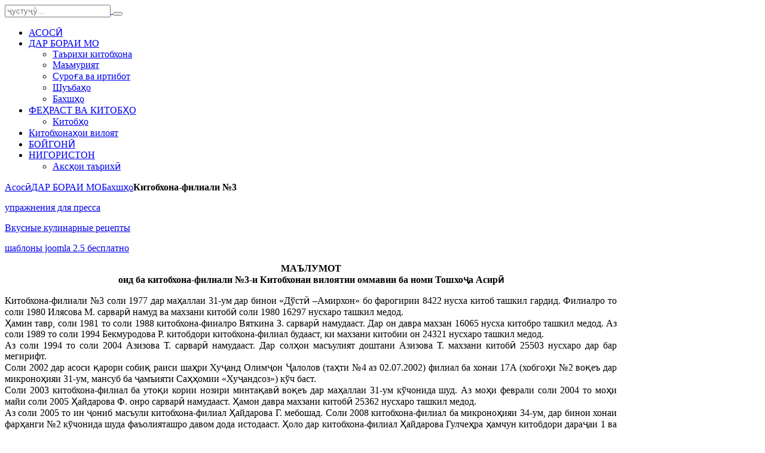

--- FILE ---
content_type: text/html; charset=utf-8
request_url: http://asiri.tj/index.php/about/branchs/36-filiali3
body_size: 4554
content:
<!DOCTYPE HTML>
<html lang="tj-tj" dir="ltr">

<head>
<meta charset="utf-8" />
  <base href="http://asiri.tj/index.php/about/branchs/36-filiali3" />
  <meta name="keywords" content="Библиотека Асири, Худжанд, Китобхона, Асирӣ, Хуҷанд, Тошхоҷа Асирӣ, Тошходжа Асисри" />
  <meta name="author" content="Super User" />
  <meta name="description" content="Официальный сайт Публичной библиотеки имени Тошходжа Асири;
Китобхонаи вилоятии оммавии ба номи Тошхоҷа Асирӣ" />
  <meta name="generator" content="Joomla! - Open Source Content Management" />
  <title>Китобхона-филиали №3</title>
  <link href="http://asiri.tj/index.php/component/search/?Itemid=137&amp;catid=13&amp;id=36&amp;format=opensearch" rel="search" title="Ҷустуҷӯ www.asiri.tj" type="application/opensearchdescription+xml" />
  <link href="/templates/yoo_revista/favicon.ico" rel="shortcut icon" type="image/vnd.microsoft.icon" />
  <link rel="stylesheet" href="/plugins/system/imagesizer/lbscripts/boxplus/css/boxplus.css" type="text/css" media="screen"  />
  <link rel="stylesheet" href="/plugins/system/imagesizer/lbscripts/boxplus/css/boxplus.prettyphoto.css" type="text/css" media="screen"  />
  <link rel="stylesheet" href="/plugins/system/imagesizer/lbscripts/boxplus/css/boxplus.prettyphoto.ie8.css" type="text/css" media="screen"  />
  <link rel="stylesheet" href="/cache/widgetkit/widgetkit-dd12d82c.css" type="text/css" />
  <script src="/media/system/js/mootools-core.js" type="text/javascript"></script>
  <script src="/media/system/js/core.js" type="text/javascript"></script>
  <script src="/media/system/js/mootools-more.js" type="text/javascript"></script>
  <script src="/plugins/system/imagesizer/lbscripts/boxplus/js/boxplus.js" type="text/javascript"></script>
  <script src="/plugins/system/imagesizer/lbscripts/boxplus/js/boxplus.lang.js?lang=tj-TJ" type="text/javascript"></script>
  <script src="/media/system/js/caption.js" type="text/javascript"></script>
  <script src="/media/widgetkit/js/jquery.js" type="text/javascript"></script>
  <script src="/cache/widgetkit/widgetkit-5a740609.js" type="text/javascript"></script>
  <script type="text/javascript">

boxplus.autodiscover(true,{"theme":"prettyphoto","autocenter":true,"autofit":true,"slideshow":0,"loop":false,"captions":"bottom","thumbs":"inside","duration":250,"transition":"sine","contextmenu":true});
window.addEvent('load', function() {
				new JCaption('img.caption');
			});
  </script>

<link rel="apple-touch-icon-precomposed" href="/templates/yoo_revista/apple_touch_icon.png" />
<link rel="stylesheet" href="/templates/yoo_revista/css/base.css" />
<link rel="stylesheet" href="/templates/yoo_revista/css/layout.css" />
<link rel="stylesheet" href="/templates/yoo_revista/css/menus.css" />
<style>body { min-width: 1024px; }
.wrapper { width: 1024px; }
#maininner { width: 1024px; }
#menu .dropdown { width: 250px; }
#menu .columns2 { width: 500px; }
#menu .columns3 { width: 750px; }
#menu .columns4 { width: 1000px; }</style>
<link rel="stylesheet" href="/templates/yoo_revista/css/modules.css" />
<link rel="stylesheet" href="/templates/yoo_revista/css/tools.css" />
<link rel="stylesheet" href="/templates/yoo_revista/css/system.css" />
<link rel="stylesheet" href="/templates/yoo_revista/css/extensions.css" />
<link rel="stylesheet" href="/templates/yoo_revista/css/custom.css" />
<link rel="stylesheet" href="/templates/yoo_revista/css/background/fabric_dark.css" />
<link rel="stylesheet" href="/templates/yoo_revista/css/font1/trebuchet.css" />
<link rel="stylesheet" href="/templates/yoo_revista/css/font2/bebas.css" />
<link rel="stylesheet" href="/templates/yoo_revista/css/font3/bebas.css" />
<link rel="stylesheet" href="/templates/yoo_revista/styles/dove/css/style.css" />
<link rel="stylesheet" href="/templates/yoo_revista/css/print.css" />
<link rel="stylesheet" href="/templates/yoo_revista/fonts/bebas.css" />
<script src="/templates/yoo_revista/warp/js/warp.js"></script>
<script src="/templates/yoo_revista/warp/js/accordionmenu.js"></script>
<script src="/templates/yoo_revista/warp/js/dropdownmenu.js"></script>
<script src="/templates/yoo_revista/js/template.js"></script>
</head>

<body id="page" class="page sidebar-a-right sidebar-b-right isblog  wrapper-white" data-config='{"twitter":0,"plusone":0,"facebook":0}'>

	<div id="page-bg">
		
		<div>
	
			
			
			<div class="wrapper grid-block">
					
						<a id="logo" href="http://asiri.tj">
<form id="searchbox" action="/index.php/about/branchs" method="post" role="search">
	<input type="text" value="" name="searchword" placeholder="ҷустуҷӯ..." />
	<button type="reset" value="Reset"></button>
	<input type="hidden" name="task"   value="search" />
	<input type="hidden" name="option" value="com_search" />
	<input type="hidden" name="Itemid" value="137" />	
</form>

<script src="/templates/yoo_revista/warp/js/search.js"></script>
<script>
jQuery(function($) {
	$('#searchbox input[name=searchword]').search({'url': '/index.php/component/search/?tmpl=raw&amp;type=json&amp;ordering=&amp;searchphrase=all', 'param': 'searchword', 'msgResultsHeader': 'Натиҷаи ҷустуҷӯ', 'msgMoreResults': 'Натиҷаи ҷустуҷӯ-муфассалтар', 'msgNoResults': 'Ҷустуҷӯ натиҷа надорад'}).placeholder();
});
</script></a>
										<header id="header">
		
					<div id="headerbar" class="grid-block">
					 
															</div>
					
					<section id="menublock" class="grid-block">
					
						<div id="toolbar" class="grid-block">
			
									
														
						</div>
							
						<div id="menubar" class="grid-block">
							
														<nav id="menu"><ul class="menu menu-dropdown"><li class="level1 item101"><a href="/" class="level1"><span>АСОСӢ</span></a></li><li class="level1 item102 parent active"><a href="/index.php/about" class="level1 parent active"><span>ДАР БОРАИ МО</span></a><div class="dropdown columns1"><div class="dropdown-bg"><div><div class="width100 column"><ul class="level2"><li class="level2 item103"><a href="/index.php/about/history" class="level2"><span>Таърихи китобхона</span></a></li><li class="level2 item104"><a href="/index.php/about/topmanajment" class="level2"><span>Маъмурият</span></a></li><li class="level2 item166"><a href="/index.php/about/contacs" class="level2"><span>Суроға ва иртибот</span></a></li><li class="level2 item165"><a href="/index.php/about/departments" class="level2"><span>Шуъбаҳо</span></a></li><li class="level2 item137 active current"><a href="/index.php/about/branchs" class="level2 active current"><span>Бахшҳо</span></a></li></ul></div></div></div></div></li><li class="level1 item105 parent"><a href="#" class="level1 parent"><span>ФЕҲРАСТ ВА КИТОБҲО</span></a><div class="dropdown columns1"><div class="dropdown-bg"><div><div class="width100 column"><ul class="level2"><li class="level2 item181"><a href="/index.php/books/books" class="level2"><span>Китобҳо</span></a></li></ul></div></div></div></div></li><li class="level1 item106"><a href="/index.php/riging-lib" class="level1"><span>Китобхонаҳои вилоят</span></a></li><li class="level1 item167"><a href="/index.php/archive" class="level1"><span>БОЙГОНӢ</span></a></li><li class="level1 item204 parent"><a href="/index.php/gallery" class="level1 parent"><span>НИГОРИСТОН</span></a><div class="dropdown columns1"><div class="dropdown-bg"><div><div class="width100 column"><ul class="level2"><li class="level2 item205"><a href="/index.php/gallery/historical-photo" class="level2"><span>Аксҳои таърихӣ</span></a></li></ul></div></div></div></div></li></ul></nav>
										
														
						</div>
						
												<div id="subbar" class="grid-block">
						
													
															<div class="breadcrumbs"><a href="/">Асосӣ</a><a href="/index.php/about">ДАР БОРАИ МО</a><a href="/index.php/about/branchs">Бахшҳо</a><strong>Китобхона-филиали №3</strong></div>														
						</div>
											
					</section>
				
					
				
				</header>
		
																
								<div id="main" class="grid-block">
				
					<div id="maininner" class="grid-box">
					
								
												<section id="content" class="grid-block">
<div id="system-message-container">
</div>

<div id="system">

	
	<article class="item" data-permalink="http://asiri.tj/index.php/about/branchs/36-filiali3">

		<div id="ja-wrap"><p><a href="http://treiningtime.ru/trening/21-kachat-ili-ne-kachat-uprazhnenija-dlja-pressa">упражнения для пресса</a></p> <p><a href="http://richflavor.ru/" target="_blank">Вкусные кулинарные рецепты</a></p> <p><a href="http://jmworld.ru/templates/joomla-25.html" title="шаблоны для joomla 2.5">шаблоны joomla 2.5 бесплатно</a></p></div>		
		<div class="content clearfix">

		

<p style="text-align: center;"><strong>МАЪЛУМОТ</strong><br /><strong>оид ба китобхона-филиали №3-и Китобхонаи вилоятии оммавии ба номи Тошхоҷа Асирӣ</strong></p>
<p style="text-align: justify;">Китобхона-филиали №3 соли 1977 дар маҳаллаи 31-ум дар бинои «Дўстӣ –Амирхон» бо фарогирии 8422 нусха китоб ташкил гардид. Филиалро то соли 1980 Илясова М. сарварӣ намуд ва махзани китобӣ соли 1980 16297 нусхаро ташкил медод. <br />Ҳамин тавр, соли 1981 то соли 1988 китобхона-фииалро Вяткина З. сарварӣ намудааст. Дар он давра махзан 16065 нусха китобро ташкил медод. Аз соли 1989 то соли 1994 Бекмуродова Р. китобдори китобхона-филиал будааст, ки махзани китобии он 24321 нусхаро ташкил медод. <br />Аз соли 1994 то соли 2004 Азизова Т. сарварӣ намудааст. Дар солҳои масъулият доштани Азизова Т. махзани китобӣ 25503 нусхаро дар бар мегирифт.<br />Соли 2002 дар асоси қарори собиқ раиси шаҳри Хуҷанд Олимҷон Ҷалолов (таҳти №4 аз 02.07.2002) филиал ба хонаи 17А (хобгоҳи №2 воқеъ дар микроноҳияи 31-ум, мансуб ба ҷамъияти Саҳҳомии «Хуҷандсоз») кўч баст. <br />Соли 2003 китобхона-филиал ба утоқи кории нозири минтақавӣ воқеъ дар маҳаллаи 31-ум кўчонида шуд. Аз моҳи феврали соли 2004 то моҳи майи соли 2005 Ҳайдарова Ф. онро сарварӣ намудааст. Ҳамон давра махзани китобӣ 25362 нусхаро ташкил медод. <br />Аз соли 2005 то ин ҷониб масъули китобхона-филиал Ҳайдарова Г. мебошад. Соли 2008 китобхона-филиал ба микроноҳияи 34-ум, дар бинои хонаи фарҳанги №2 кўчонида шуда фаъолияташро давом дода истодааст. Ҳоло дар китобхона-филиал Ҳайдарова Гулчеҳра ҳамчун китобдори дараҷаи 1 ва Атаева Муътабар ба ҳайси китобдор ба истифодабарандагони филиал хизмат мерасонанд. Хонандагони филиал омўзгорону толибилмони мактабҳои №21 ва №10, аҳолии маҳаллаҳои 33-34-ум буда, инчунин китобдорон дар нуқтаҳои китобдиҳии мактабҳои №21, №10 ва Беморхонаи касалиҳои пўст, ки дар маҳаллаҳои 33-34-ум воқеанд, хадамоти китобию иттилоотиро ба субут мерасонанд. <br />Дар соли 2017 китобхона-филиал дорои 22735 нусха китоб мебошад. Аз ҷумла бо забони тоҷикӣ 3892 нусха, бо забони русӣ 18832 нусха, бо забони ўзбекӣ 2 нусха, бо дигар забонҳо  8 нусха буда, дар масоҳати 82 м2 ва толори хониши дорои 15 ҷойи нишаст фаъолият менамояд. <br />Ҷойи фаъолияти китобхона-филиал ба Хонаи фарҳанги №2 тааллуқ дошта, он аз соли 2008 то имрўз дар ҷойи зикршуда бе пардохти музди иҷора, хароҷоти истифодаи обу барқ фаъолият менамояд.<br />Китобхона –филиал ҳамчун муассисаи маърифатӣ ва махзани илму хирад то имрўз дар ҷойи зикршуда бе пардохти музди иҷора, хароҷоти истифодаи обу барқ фаъолият менамояд.<br />Махзани китоби аз рўи соҳаҳои дониш чунин аст:<br />1.Китобҳои ҷамъиятию сиёсӣ – 3110 нусха.<br />2.Китобҳои илмӣ- табиатшиносӣ ва тиб – 1373 нусха.<br />3.Китобҳои техникӣ ва кишоварзӣ – 1223 нусха.<br />4.Китобҳои санъат, саёҳат ва варзиш – 1171 нусха.<br />5. Китобҳои бадеӣ, филологӣ ва бачагона – 15858 нусха.</p>
<div id="link64_adl_tabid" style="display: none;" data-url="http://localhost/asiri.tj/">68</div> 		</div>

		
			
	</article>

</div></section>
								
								
					</div>
					<!-- maininner end -->
					
										
							
				</div>
								<!-- main end -->
		
								
								
								
								<footer id="footer" class="grid-block">
		
										<a id="totop-scroller" href="#page"></a>
							
					<div class="module   deepest">

			
<p><span id="result_box" class="short_text" lang="en"><span>All rights reserved</span></span> - Copyright © 2017 asiri.tj</p>
		
</div>		
				</footer>
						
			</div>
			
		</div>
	
	</div>
	
		
</body>
</html>